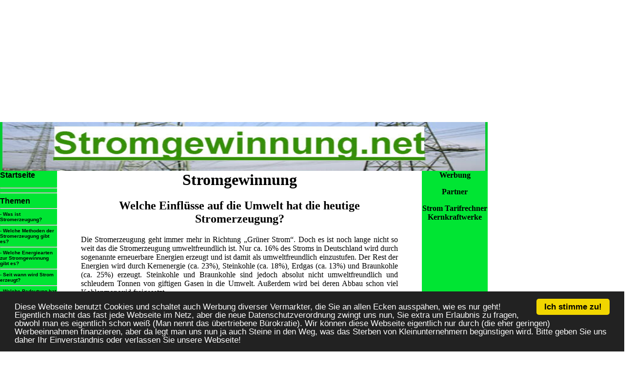

--- FILE ---
content_type: text/html
request_url: https://www.stromgewinnung.net/umwelteinfluesse-stromerzeugung.shtml
body_size: 4599
content:
<html>
<head>
<title>Stromgewinnung Welche Einfl�sse auf die Umwelt hat die heutige Stromerzeugung?</title>
<meta name="Description" CONTENT="Stromgewinnung Welche Einfl�sse auf die Umwelt hat die heutige Stromerzeugung? Erkl�rung">
<script>
 if(navigator.userAgent.match(/(android.*mobile|blackberry|galaxy|GT-I|htc|iemobile|ip[ao]d|iphone|lg-|lge|nintendo|nokia|opera m|playstation|samsung|sec-sgh|symbian|webos|windows ce|windows phone)/i))location='http://www.stromgewinnung.net/mobile/umwelteinfluesse-stromerzeugung.shtml';
 </script>
<style type="text/css">
<!--
 a:link { text-decoration:none; font-weight:bold; color:"black"; }
 a:visited { text-decoration:none; font-weight:bold; color:"black"; }
 a:hover { text-decoration:none; font-weight:bold; background-color:"red"; }
 a:active { text-decoration:none; font-weight:bold; background-color:"red"; }
-->
</style>
</head>
<!-- Begin Cookie Consent plugin by Silktide - http://silktide.com/cookieconsent -->
<script type="text/javascript">
    window.cookieconsent_options = {"message":"Diese Webseite benutzt Cookies und schaltet auch Werbung diverser Vermarkter, die Sie an allen Ecken aussp�hen, wie es nur geht! Eigentlich macht das fast jede Webseite im Netz, aber die neue Datenschutzverordnung zwingt uns nun, Sie extra um Erlaubnis zu fragen, obwohl man es eigentlich schon wei� (Man nennt das �bertriebene B�rokratie). Wir k�nnen diese Webseite eigentlich nur durch (die eher geringen) Werbeeinnahmen finanzieren, aber da legt man uns nun ja auch Steine in den Weg, was das Sterben von Kleinunternehmern beg�nstigen wird. Bitte geben Sie uns daher Ihr Einverst�ndnis oder verlassen Sie unsere Webseite!","dismiss":"Ich stimme zu!","learnMore":" ","link":"hinweise.shtml","theme":"dark-bottom"};
</script>
<script type="text/javascript" src="//cdnjs.cloudflare.com/ajax/libs/cookieconsent2/1.0.9/cookieconsent.min.js"></script>
<!-- End Cookie Consent plugin -->

<head>
<style type="text/css">
body { margin-left:0px; margin-top:250px; }
</style>
</head>

<script type='text/javascript'>
<!--
document.write('<script type="text/javascript" src="http://ad.adnet.de/adp.php?s=17682;p=nbpopup;t=_blank;cb='+(Math.random()*10000000)+'"><'+'/script>');
//-->
</script>

<table border=0 cellpadding=0 cellspacing=0>
<tr><td width=1000 bgcolor="00CC33">
<center>
<img src="http://www.stromgewinnung.net/stromgewinnung-logo.jpg" width=990 height=100 border=0 alt="Stromerzeugung Geschichte Infos Wissenswertes">


</center>
</td></tr></table>


<body bgcolor="white">
<table width=1000 border=0 bordercolordark="#aaaaaa" bordercolorlight="black" bgcolor="white" cellpadding=0 cellspacing=0>



<tr><td width=150  valign=top bgcolor="#00E533"><font size=3><font face="Arial, Times New Roman">
<b><a href="http://www.stromgewinnung.net"><font color=black>Startseite</b></a><p><font size=2>



<hr>
<center>
<script type="text/javascript"><!--
google_ad_client = "pub-9719579052270766";
/* stromgewinnung.net 120x90, Erstellt 16.02.11 */
google_ad_slot = "2317779429";
google_ad_width = 120;
google_ad_height = 90;
//-->
</script>
<script type="text/javascript"
src="http://pagead2.googlesyndication.com/pagead/show_ads.js">
</script>
</center>
<hr>


<font size=3><b>Themen</b><br><font size=1> 
<hr>  
- <a href="http://www.stromgewinnung.net/was-ist-stromerzeugung.shtml"><font color=black>Was ist Stromerzeugung?</a><br>
<hr>
- <a href="http://www.stromgewinnung.net/methoden-der-stromerzeugung.shtml"><font color=black>Welche Methoden der Stromerzeugung gibt es?</a><br>
<hr>
- <a href="http://www.stromgewinnung.net/ernergiearten.shtml"><font color=black>Welche Energiearten zur Stromgewinnung gibt es?</a><br>
<hr>
- <a href="http://www.stromgewinnung.net/geschichte-der-stromerzeugung.shtml"><font color=black>Seit wann wird Strom erzeugt?</a><br>
<hr>
- <a href="http://www.stromgewinnung.net/bedeutung-von-strom-heute.shtml"><font color=black>Welche Bedeutung hat Strom heute?</a><br>
<hr>
- <a href="http://www.stromgewinnung.net/umwelteinfluesse-stromerzeugung.shtml"><font color=black>Welche Umwelteinfl�sse hat Stromerzeugung?</a><br>
<hr>
<p>



<td width=850 body  align=center valign=top ><p>




<table width=650  border=0 bordercolor=white cellpadding=0 cellspacing=0>
<tr><td>
<span id="inText_start"></span>
<center>
<script type='text/javascript'>
<!--
document.write('<script type="text/javascript" src="http://ad.adnet.de/adj.php?s=17682;wxh=468x60;t=_blank;cb='+(Math.random()*10000000)+'"><'+'/script>');
//-->
</script>
</center>


<center>
<h1>Stromgewinnung</h1>
<h2>Welche Einfl�sse auf die Umwelt hat die heutige Stromerzeugung?</h2>
</center>
<p align=justify>
Die Stromerzeugung geht immer mehr in Richtung �Gr�ner Strom�. Doch es ist noch lange nicht so weit das die Stromerzeugung 
umweltfreundlich ist. Nur ca. 16% des Stroms in Deutschland wird durch sogenannte erneuerbare Energien erzeugt und ist damit 
als umweltfreundlich einzustufen. Der Rest der Energien wird durch Kernenergie (ca. 23%), Steinkohle (ca. 18%), Erdgas (ca. 13%) 
und Braunkohle (ca. 25%) erzeugt. Steinkohle und Braunkohle sind jedoch absolut nicht umweltfreundlich und schleudern Tonnen von 
giftigen Gasen in die Umwelt. Au�erdem wird bei deren Abbau schon viel Kohlenmonoxid freigesetzt. 
<p align=justify>
Bei Kernkraftwerken (ein sehr umstrittenes Thema) sollte man beachten, dass sie keinen CO� Aussto� haben, jedoch bei einem Unfall 
einen sehr viel st�rken Schaden an Mensch und Umwelt zur Folge haben. Die Umwelt w�re bei einem sogenanntem GAU (=Gr��ter anzunehmender 
Unfall) �ber Jahrhunderte in einem gro�en Umkreis zerst�rt. Au�erdem m�ssten Menschen ausgesiedelt werden, da man unter der Strahlung 
nur kurze Zeit �berlebt. Pflanzen und Tier w�rden sterben und die Fl�che w�re f�r Jahrzehnte wenn nicht f�r Jahrhunderte unfruchtbar. 
<p align=justify>
Zurzeit ist jedoch noch nicht genug erneuerbare Energie verf�gbar, um Kernkraftwerke, Steinkohlekraftwerke und Braunkohlekraftwerke 
abzuschaffen. Besonders L�nder wie China oder Amerika sto�en riesige Mengen an CO� aus. Viele Umweltsch�tzer mahnen die Fehler dieser 
beiden L�nder immer wieder an. Doch China scheint nur wenig am Umweltschutz interessiert zu sein. Die Luftqualit�t in den Gro�st�dten 
Chinas ist so schlecht, dass man vor lauter Dunst oft nicht mehr den Himmel sehen kann. Ohne Mundschutz geht dort niemand mehr vor die 
T�r. 
<p align=justify>
In Amerika ist das Problem, dass viele Amerikaner Autos mit einem gro�en CO� Aussto� haben. Doch nicht nur diese beiden L�nder m�ssen 
an ihrer Umweltpolitik arbeiten. Auch zum Beispiel Deutschland hat noch viel vor sich. Durch den Hohen CO� Aussto� wird die Ozonschicht 
besch�digt, was zur Folge hat, dass extrem Sch�dliche Strahlen, die normaler Weise zur�ck ins All gestrahlt werden w�rden, auf die 
Erde kommen und Menschen krank machen. 
<p align=justify>
In Australien beispielsweise gibt es ein sogenanntes Ozonloch. Viele Menschen dort leiden unter Hautkrebs (was durch zu hohe UV-Strahlung 
ausgel�st wird). Deswegen sollten die Menschen so schnell es geht auf Gr�nen Strom �bersteigen. Leider ist auch bei Gr�nem Strom ein 
einmaliger Eingriff in die Umwelt unumg�nglich. Bei Windkraftwerken ist zum Beispiel das Problem, dass bei im Wasserstehenden 
Windkraftwerken der Lebensraum der Wale eingeschr�nkt wird. Oftmals schwimmen Wale auch gegen die Windkraftr�der. Bei Wasserkraftwerken 
werden meist Seen aufgestaut und dadurch wichtiger Lebensraum von vielen Tieren teilweise zerst�rt. Auch werden Fische durch die Turbinen 
meist get�tet. Jedoch sind diese kleinen Eingriffe in die Natur immer noch um L�ngen besser, als die riesigen Eingriffe der Stein- und 
Braunkohlekraftwerke. 
<p>


<hr>
<p>
<center>

<table width 620 border=0>
<tr><td>
<!-- adtag 2.2 / RGI RON D A CH (#7909) / RGI RON D A CH - 300x250 Pixel / Content Ad (#28719) -->
<script type="text/javascript" src="http://hal9000.redintelligence.net/zone/l17m5qnaom21"></script>
<td>
<script type='text/javascript'>
<!--
document.write('<script type="text/javascript" src="http://ad.adnet.de/adj.php?s=17682;wxh=300x250;t=_blank;cb='+(Math.random()*10000000)+'"><'+'/script>');
//-->
</script>
</td></tr></table>

</center>
<p>

</td></tr></table>
<td valign=top bgcolor="#00E533" width=160>
<center>
<b>Werbung</b>
<p>
<script type="text/javascript"><!--
google_ad_client = "pub-9719579052270766";
/* stromgewinnung.net 160x600, Erstellt 16.02.11 */
google_ad_slot = "1253208524";
google_ad_width = 160;
google_ad_height = 600;
//-->
</script>
<script type="text/javascript"
src="http://pagead2.googlesyndication.com/pagead/show_ads.js">
</script>
<p>

<b>Partner</b>
<p>
<a href="http://www.strom-tarifrechner.eu"><font color=black>Strom Tarifrechner</a><br>
<a href="http://www.kernkraftwerke.net"><font color=black>Kernkraftwerke</a><br>


</td></tr></table>



</td></tr></table>
</td></tr></table>
</td></tr></table>
</td></tr></table>


<span id="inText_end"></span>

<table width=1000  bgcolor="#00E533" border=0>
<tr><td><td><font size=2><b>


(c) 2008 by <a href="http://www.stromgewinnung.net"><font color=black>stromgewinnung.net</a>

<td><font size=2><b><font face="Arial">
<a href="http://www.stromgewinnung.net/hinweise.shtml"><font color=black>Hinweise</a>
<td><font size=2><b><font face="Arial">
<a href="http://www.stromgewinnung.net/impressum.shtml"><font color=black>Impressum</a>
</td></tr></table>

<table width=1000  bgcolor="ccccc" border=0>
<tr><td><center>
<script type="text/javascript">
<!-- adtag 2.2 / RGI RON D A CH (#7909) / RGI RON D A CH - 728x90 Pixel / Leaderboard (#28717) -->
<script type="text/javascript" src="http://hal9000.redintelligence.net/zone/w2ez02ivwnsf"></script>
</td></tr></table>

<div id="ADNETwallBanner1" style="width:970px; height:250px; border:0px solid #DAD1CC ; position:absolute; top:0px; left:30px;">
<script src="http://ads.adtiger.de/adscript.php?pid=21212&ord=[timestamp]" type="text/javascript" language="JavaScript"></script>
<noscript>
 <a href="http://ads.adtiger.de/adnoclick.php?pid=21212&ord=[timestamp]" target="_top">
  <img src="http://ads.adtiger.de/adnoscript.php?pid=21212&ord=[timestamp]"
       alt="Hier klicken!" border="0" width="970" height="250" />
 </a>
</noscript>
</div>
<div id="ADNETwallBanner2" style="width:300px; height:600px; border:0px solid #DAD1CC ; position:absolute; top:0px; left:1000px;">
<script src="http://ads.adtiger.de/adscript.php?pid=21213&ord=[timestamp]" type="text/javascript" language="JavaScript"></script>
<noscript>
 <a href="http://ads.adtiger.de/adnoclick.php?pid=21213&ord=[timestamp]" target="_top">
  <img src="http://ads.adtiger.de/adnoscript.php?pid=21213&ord=[timestamp]"
       alt="Hier klicken!" border="0" width="300" height="600" />
 </a>
</noscript>
</div>

<script type="text/javascript" src="http://ad.adnet.de/inText.js"></script>
<script type="text/javascript">
  keywordStyle.color="#ff6600";
  keywordStyle.border="";
  keywordStyle.textDecoration="underline";
  adnetMaxKeywords=3;
  collectKeywords(document.body, 17683, 0);
</script>

<script language="javascript"><!--
document.write("<scr"+"ipt language='javascript1.1'>ContextMatters_InText_nHideTimeout = 3000; ContextMatters_InText_nMaxUnderline = 3;ContextMatters_InText_aColors = { 'title': '#FF0000', 'text': '#000000','url': '#009ECA'};ContextMatters_InText_aUnderline = {'color': '#01010b', 'normal': '3px solid', 'hover': '3px solid'};</scri"+"pt>");
document.write('<scr'+'ipt language="javascript1.1" src="http://adserver.adtech.de/addyn|3.0|1104|4897543|0|16|ADTECH;loc=100;target=_blank;AdId=5318882;BnId=1;misc=[timestamp]"></scri'+'pt>');
//-->
</script>

<script src="http://ads.adtiger.de/adscript.php?pid=21214&ord=[timestamp]" type="text/javascript" language="JavaScript"></script>

</body>
</html>


